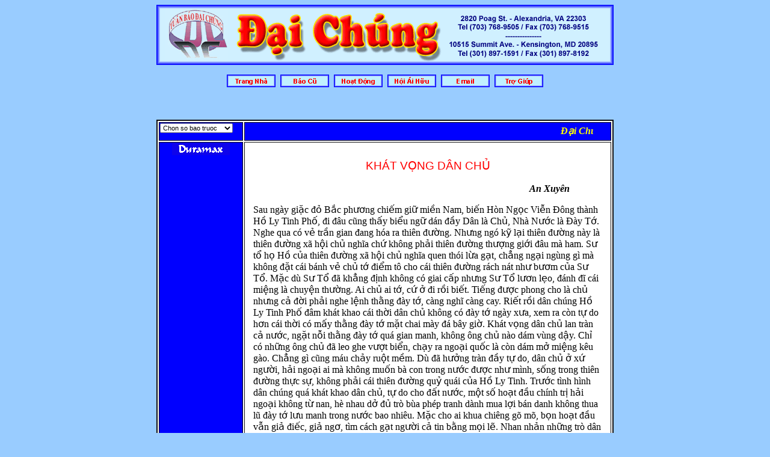

--- FILE ---
content_type: text/html
request_url: http://daichung.com/102/04_khatvong_danchu.shtm
body_size: 11448
content:
<html>
<head>
<meta http-equiv="Content-Type" content="text/html; charset=utf-8">
<title>Khát vọng dân chủ</title>
<script language="javascript" src="../jvscripts.js"> </script>
<style>
a:active {color: #FFFFFF; text-decoration: underline}
a:visited {color: #FFFFFF; text-decoration: none}
a:link {color: #FFFFFF; text-decoration: none}
a:hover {color: #00FFFF; text-decoration: underline}
</style>
<link rel="stylesheet" type="text/css" href="../all.css">
</head>

<body bgcolor="#99CCFF" text="#000000">
<meta http-equiv="Content-Language" content="en-us">
<meta http-equiv="Content-Type" content="text/html; charset=utf-8">
<p align="center">
<img src="http://www.daichung.com/images/top.gif" width="760" height="100"></p>
<p align="center"><a href="http://www.daichung.com">
<img border="0" src="http://www.daichung.com/images/menu_home.gif" width="81" height="21"></a>&nbsp;
<a href="http://www.daichung.com/all_issues.shtm">
<img border="0" src="http://www.daichung.com/images/menu_baocu.gif" width="81" height="21"></a>&nbsp;
<a href="http://www.daichung.com/hoatdong/index.shtm">
<img border="0" src="http://www.daichung.com/images/menu_hoatdong.gif" width="81" height="21"></a>&nbsp;
<a href="http://www.daichung.com/hah/index.shtm">
<img border="0" src="http://www.daichung.com/images/menu_hoiaihuu.gif" width="81" height="21"></a>&nbsp;
<a href="mailto:daichung@daichung.com">
<img border="0" src="http://www.daichung.com/images/menu_email.gif" width="81" height="21"></a>&nbsp;
<a href="http://www.daichung.com/help.shtm">
<img border="0" src="http://www.daichung.com/images/menu_trogiup.gif" width="81" height="21"></a>

<p>
&nbsp;
<div align="center">
  <center>
  <table border="2" width="760" bgcolor="#FFFFFF"  bordercolor="#111111">
    <tr>
      <td width="150" valign="top" bgcolor="#0000FF">
        <p align="center">
        <!DOCTYPE HTML PUBLIC "-//W3C//DTD HTML 4.0 Transitional//EN">
<!-- saved from url=(0039)http://www.daichung.com/list_issues.htm -->
<HTML><HEAD>
<META http-equiv=Content-Type content="text/html; charset=windows-1252">
<FORM style="FONT-SIZE: 8pt; FONT-FAMILY: Arial">
<META content="Microsoft FrontPage 5.0" name=GENERATOR></HEAD>
<BODY><SELECT style="FONT-SIZE: 8pt; FONT-FAMILY: Arial" 
onchange=MM_jumpMenu(this,1) size=1 name=menu1> <OPTION selected>Chon so bao 
  truoc</OPTION> 
<OPTION value=../all_issues.shtm>Toan bo so truoc</OPTION>
  <OPTION value=../141/index.shtm>So 141 (1/1/2005)</OPTION>
  <OPTION value=../140/index.shtm>So 140 (8/15/2004)</OPTION><OPTION 
  value=../139/index.shtm>So 139 (6/15/2004)</OPTION> <OPTION 
  value=../138/index.shtm>So 138 (5/15/2004)</OPTION> <OPTION 
  value=../137/index.shtm>So 137 (4/15/2004)</OPTION> <OPTION 
  value=../136/index.shtm>So 136 (3/15/2004)</OPTION> <OPTION 
  value=../135/index.shtm>So 135 (2/15/2004)</OPTION> <OPTION 
  value=../134/index.shtm>So 134 (1/15/2004)</OPTION> <OPTION 
  value=../131/index.shtm>So 131 (11/01/2003)</OPTION> 
<option value="../124/index.shtm">So 124 (16/7/2003)</option>
<OPTION 
  value=../123/index.shtm>So 123 (7/01/2003)</OPTION> <OPTION 
  value=../122/index.shtm>So 122 (6/15/2003)</OPTION> <OPTION 
  value=../121/index.shtm>So 121 (6/1/2003)</OPTION> <OPTION 
  value=../120/index.shtm>So 120 (5/15/2003)</OPTION> <OPTION 
  value=../119/index.shtm>So 119 (5/1/2003)</OPTION> <OPTION 
  value=../118/index.shtm>So 118 (4/15/2003)</OPTION> <OPTION 
  value=../117/index.shtm>So 117 (4/1/2003)</OPTION> <OPTION 
  value=../116/index.shtm>So 116 (2/15/2003)</OPTION> <OPTION 
  value=../115/index.shtm>So 115 (2/1/2003)</OPTION> <OPTION 
  value=../114/index.shtm>So 114 (1/15/2003)</OPTION> <OPTION 
  value=../113/index.shtm>So 113 (1/1/2003)</OPTION> <OPTION 
  value=../112/index.shtm>So 112 (15/12/2002)</OPTION> <OPTION 
  value=../111/index.shtm>So 111 (1/12/2002)</OPTION> <OPTION 
  value=../110/index.shtm>So 110 (16/11/2002)</OPTION> <OPTION 
  value=../109/index.shtm>So 109 (1/11/2002)</OPTION> <OPTION 
  value=../108/index.shtm>So 108 (16/10/2002)</OPTION> <OPTION 
  value=../107/index.shtm>So 107 (1/10/2002)</OPTION> <OPTION 
  value=../106/index.shtm>So 106 (16/9/2002)</OPTION> <OPTION 
  value=../105/index.shtm>So 105 (1/9/2002)</OPTION> <OPTION 
  value=../104/index.shtm>So 104 (16/8/2002)</OPTION> <OPTION 
  value=../103/index.shtm>So 103 (1/8/2002)</OPTION> <OPTION 
  value=../102/index.shtm>So 102 (16/7/2002)</OPTION> <OPTION 
  value=../101/index.shtm>So 101 (1/7/2002)</OPTION> <OPTION 
  value=../100/index.shtm>So 100 (16/6/2002)</OPTION> <OPTION 
  value=../99/index.shtm>So 99 (1/6/2002)</OPTION> <OPTION 
  value=../98/index.shtm>So 98 (15/5/2002)</OPTION> <OPTION 
  value=../97/index.shtm>So 97 (1/5/2002)</OPTION> <OPTION 
  value=../96/index.shtm>So 96 (16/4/2002)</OPTION> <OPTION 
  value=../95/index.shtm>So 95 (1/4/2002)</OPTION> <OPTION 
  value=../94/index.shtm>So 94 (16/3/2002)</OPTION> <OPTION 
  value=../93/index.shtm>So 93 (1/3/2002)</OPTION> <OPTION 
  value=../pb3/index.shtm>Phu ban so 3</OPTION> 
<option value="../pb2/index.shtm">Phu ban so 2</option>
<OPTION 
  value=../92/index.shtm>92 Xuan Nham Ngo</OPTION> <OPTION 
  value=../91/index.shtm>So 91 (1/2/2002)</OPTION> <OPTION 
  value=../90/index.shtm>So 90 (15/1/2002)</OPTION> <OPTION 
  value=../89/index.shtm>So 89 (1/1/2002)</OPTION> <OPTION 
  value=../88/index.shtm>So 88 (16/12/2001)</OPTION> <OPTION 
  value=../87/index.shtm>So 87 (1/12/2001)</OPTION> <OPTION 
  value=../86/index.shtm>So 86 (16/11/2001)</OPTION> <OPTION 
  value=../85/index.shtm>So 85 (1/11/2001)</OPTION> <OPTION 
  value=../84/index.shtm>So 84 (15/10/2001)</OPTION> <OPTION 
  value=../83/index.shtm>So 83 (1/10/2001)</OPTION> <OPTION 
  value=../82/index.shtm>So 82 (15/9/2001)</OPTION> <OPTION 
  value=../81/index.shtm>So 81 (1/9/2001)</OPTION> <OPTION 
  value=../80/index.shtm>So 80 (15/8/2001)</OPTION> <OPTION 
  value=../79/index.shtm>So 79 (1/8/2001)</OPTION> <OPTION 
  value=../78/index.shtm>So 78 (15/7/2001)</OPTION> <OPTION 
  value=../77/index.shtm>So 77 (4/7/2001)</OPTION> <OPTION 
  value=../76/index.shtm>So 76 (1/7/2001)</OPTION> <OPTION 
  value=../75/index.shtm>So 75 (15/6/2001)</OPTION> <OPTION 
  value=../74/index.shtm>So 74 (1/6/2001)</OPTION> <OPTION 
  value=../73/index.shtm>So 73 (15/5/2001)</OPTION> <OPTION 
  value=../72/index.shtm>72 Dac Biet 30/4</OPTION> <OPTION 
  value=../71/index.shtm>So 71 (15/4/2001)</OPTION> <OPTION 
  value=../70/index.shtm>So 70 (1/4/2001)</OPTION> <OPTION 
  value=../69/index.htm>So 69 (15/3/2001)</OPTION> <OPTION 
  value=../68/index.htm>So 68 (1/3/2001)</OPTION> <OPTION 
  value=../67/index.htm>So 67 (15/2/2001)</OPTION> <OPTION 
  value=../66/index.htm>So 66 Xuan Tan Ty</OPTION> <OPTION 
  value=../65/index.shtm>So 65 (31/12/2000)</OPTION> <OPTION 
  value=../64/index.shtm>So 64 (15/12/2000)</OPTION> <OPTION 
  value=../63/index.shtm>So 63 (30/11/2000)</OPTION> <OPTION 
  value=../62/index.shtm>So 62 (15/11/2000)</OPTION> <OPTION 
  value=../61/index.shtm>So 61 (31/10/2000)</OPTION> <OPTION 
  value=../60/index.shtm>So 60 (15/10/2000)</OPTION> <OPTION 
  value=../59/index.shtm>So 59 (29/9/2000)</OPTION> <OPTION 
  value=../58/index.shtm>So 58 (15/9/2000)</OPTION> <OPTION 
  value=../57/index.shtm>So 57 (1/9/2000)</OPTION> <OPTION 
  value=../56/index.shtm>So 56 (18/8/2000)</OPTION> <OPTION 
  value=../55/index.shtm>So 55 (1/8/2000)</OPTION> 
<option value="../43/index.shtm">So 43</option>
</SELECT></FONT> 
</FORM></BODY></HTML></p>
      </td>
      <td width="650" bgcolor="#0000FF">
        <p align="center">
        <b><i>
        <font size="3" color="#FFFF00">
        <marquee align="middle" scrollamount="2" width="550" height="20" style="font-family:Times New Roman; font-size:12pt; font-weight:bold">Đại Chúng số 102 - Ngày 16 tháng 7 năm 2002</marquee> </font>
                          
        </i></b>
      </td>
    </tr>
      </a>
    <tr>
      <td width="150" valign="top" bgcolor="#0000FF">
      <p align="center" style="line-height: 150%">
      <font size="1" face="Verdana" color="#00FFFF">
      <!--webbot
      bot="Navigation" S-Type="siblings" S-Orientation="vertical"
      S-Rendering="text" B-Include-Home="FALSE" B-Include-Up="TRUE" U-Page
      S-Target startspan --><!--webbot bot="Navigation" i-checksum="0" endspan --></font><font color="#80FFFF" size="2" face="Times New Roman">
      </p>
      <p align="center" <a href="../duramax.htm"><a href="../duramax.htm">
      <img border="0" src="../images/xe_hoi.gif" alt="Duramax" width="96" height="20"> </a>
      </td>
      
      <td width="600" valign="top" bordercolor="#000000" bgcolor="#FFFFFF">
  </center>
  
      <p class="tite">KHÁT VỌNG DÂN CHỦ</p>
  <p class="author">An Xuyên</p>
  <p class="content">Sau ngày giặc đỏ Bắc phương chiếm giữ miền Nam, biến Hòn 
  Ngọc Viễn Đông thành Hồ Ly Tinh Phố, đi<font FACE="Times New Roman"> đâu cũng 
  thấy biểu ngữ dán đầy Dân là</font> Chủ, Nhà Nước là Đày Tớ. Nghe qua có vẻ 
  trần gian đang hóa ra thiên đường. Nhưng ngó kỹ lại thiên đường này là thiên 
  đường xã hội chủ nghĩa chứ không phải thiên đ<font FACE="Times New Roman">ường 
  thượng giới đâu mà</font> ham. Sư tổ họ Hồ của thiên đường xã hội chủ nghĩa 
  quen thói lừa gạt, chẳng ngại ngùng gì mà không đ<font FACE="Times New Roman">ặt 
  cái bánh vẻ chủ tớ điểm tô cho cái thiên đường rách nát như bươm của Sư Tổ. 
  Mặc dù Sư Tổ đã khẳng định không có giai cấp nhưng Sư Tổ lươn lẹo, đánh đĩ cái 
  miệng là</font> chuyện thường. Ai chủ<font FACE="Times New Roman"> ai tớ, cứ ở 
  đi rồi biết. Tiếng được phong cho là chủ nhưng cả đời phải nghe lệnh thằng đà</font>y 
  tớ, càng nghĩ càng cay. Riết rồi dân chúng Hồ Ly Tinh Phố đ<font FACE="Times New Roman">âm 
  khát khao cái thời dân chủ không có đà</font>y tớ ngày xưa, xem ra còn tự do 
  hơn cái thời có mấy thằng đày tớ mặt chai mày đá bây giờ. Khát vọng dân chủ 
  lan tràn cả nước, ngặt nỗi thằng đày tớ quá gian manh, không ông chủ nào dám 
  vùng dậy. Chỉ có những ông chủ đã leo ghe vượt biển, chạy ra ngoại quốc là còn 
  dám mở miệng kêu gào. Chẳng gì cũng máu chảy ruột mềm. Dù đã hưởng tràn đầy tự 
  do, dân chủ ở xứ người, hải ngoại ai mà không muốn bà con trong nước được như 
  mình, sống trong thiên đường thực sự, không phải cái thiên đường quỷ quái của 
  Hồ Ly Tinh. Trước tình hình dân chúng quá khát khao dân chủ, tự do cho đất nư<font FACE="Times New Roman">ớc, 
  một số hoạt đầu chính trị hải ngoại không từ nan, hè nhau dở đủ trò</font> bùa 
  phép tranh dành mua lợi bán danh không thua lũ đày tớ lưu manh trong nước bao 
  nhiêu. Mặc cho ai khua chiêng gõ mõ, bọn hoạt đ<font FACE="Times New Roman">ầu 
  vẫn giả điếc, giả ngơ, tì</font>m cách gạt người cả tin bằng mọi lẽ. Nhan nhản 
  những trò dân chủ hóa, diễn tiến hòa bình thô thiển của bọn con buôn. Ai có 
  kinh nghiệm với lũ đày tớ Cộng Sản cũng đều biết rằng, bọn mặt chai mày đá 
  Cộng Sản dễ gì nhả cái đ<font FACE="Times New Roman">ảng độc tài đang nuôi 
  dưỡng bọn chúng ngợp mặt bằng máu mủ nh</font>ân dân. Nhưng bọn con buôn lại 
  giả vờ không biết, làm như ôm trong tay vài ba tên đày tớ ly khai là sắp lật đ<font FACE="Times New Roman">ổ 
  được bạo quyền. Vả lại, bọn con buôn chỉ biết đánh võ</font> mồm, chưa bao giờ 
  hy sinh một cọng tóc cho dân, hỏi làm sao để mang lại thiên đ<font FACE="Times New Roman">ường 
  cho đất</font> nước? </p>
  <font FACE="Times New Roman">
  <p class="content">Điểm mặt các chiê</font>u bài Liên Minh Dân Chủ hải ngoại, 
  có Chú Chánh ở miền Nam vùng nắng ấm đã gan lỳ chịu đ<font FACE="Times New Roman">ấm 
  ăn sôi. Sau bao nhiê</font>u chỉ tên vạch mặt, vẫn hùng hổ ra đ<font FACE="Times New Roman">ời 
  Đại Hội Liên Minh Dân Tộc Việt Nam chẳng biết để là</font>m cái giống gì, nếu 
  không phải<font FACE="Times New Roman"> có ý đồ đen tối. Nhờ các bà</font> các 
  cô ca sĩ làm rùm beng lên, Đ<font FACE="Times New Roman">ại Hội của Chú không 
  đến nỗi im lì</font>m như Chùa Bà Đ<font FACE="Times New Roman">anh, cũng rầm 
  rộ đệ tử. Đi theo Chú tới giờ nà</font>y là mấy ông chủ nợ bất đ<font FACE="Times New Roman">ắc 
  dĩ của Chú, ráng đòi cho dứt điểm đống thẻ nợ đã</font> cà sát ván từ những 
  Đại<font FACE="Times New Roman"> Hội trước kia. Có lẽ để thách thức kẻ rê</font>u 
  rao Chú lường gạt, và để kiếm thêm mớ tiền chi phí cho phiên tòa đòi nợ sắp 
  tới, Chú làm cứ như sắp sửa về Việt Nam lãnh đ<font FACE="Times New Roman">ạo 
  vậy. Mục đích cú Đại Hội của Chú kỳ nà</font>y còn là để bồi thêm một nhát vào 
  lòng tin đang lủ<font FACE="Times New Roman">ng của nhiều kẻ nhẹ dạ vẫn bán 
  tín bán nghi, đẩy họ đi theo Chú mạnh dạn hơn. Đúng là</font> lòng khát khao 
  dân chủ cho Việt Nam đã khiến người ta bất chấp những nghi ngờ, nhắm mắt nghe 
  theo cả loại người đã mất hết lương tri, đành đoạn bán rẻ lòng yêu nước của 
  đồng bào. Không biết Chú có nhận chỉ thị của Hồ Ly Tinh Phố để gom sòng những 
  người còn ôm mộng về giải phóng Việt Nam hay không, nhưng những việc Chú làm 
  thấy thật là ấu trĩ. Đệ tử của Chú mê hào quang, bám vào lời giải thích ngây 
  ngô, cho rằng làm chính trị phải gian dối mới nên cơm, nghe phát phì cười. Có 
  gian dối đ<font FACE="Times New Roman">ược cỡ như đồ tể Hồ Chí Minh hã</font>y 
  gian dối. Gian dối kiểu cò mồi khờ khạo như những vụ nổ bom không ngòi, di 
  chuyển bằng Taxi đi có nơi về có chốn cho Cảnh Sát dễ bắt, chỉ tổ làm quê mặt 
  đệ tử, nếu không muốn nói chỉ tổ lòi đ<font FACE="Times New Roman">uôi chuột 
  hoạt động cho lũ Hồ Ly Tinh trong nước. Ai lỡ đi theo Chú cẩn thận kẻo có ngà</font>y 
  Chú cho nằm bót vì những trò phá hoại vu vơ lấy tiếng và luôn thể tiêu diệt 
  người yêu nước của Chú. Cũng tỷ như anh chàng Stephen Young
  <font FACE="Times New Roman">được một số người không biết đầu đuôi, nịnh bợ 
  gọi bằng chàng rể Việt Nam, đã đưa danh sách đảng viên Đại Việt trong nước cho 
  bạo quyền Cộng Sản vây bắt trọn ổ 10 năm trước đây. Chiê</font>u bài vay mượn 
  tiền bạc đ<font FACE="Times New Roman">ầu nọ đắp đầu kia của Chú quá lộ liễu. 
  Nhiều người bị Chú lột sạch những đồng tiền chắt mót đã</font> lẳng lặng rút 
  lui vì đưa tiền cho Chú rồi, chỉ còn nước bắc thang lên hỏi ông Trời mà thôi. 
  Hỏi Chú, Chú phán phải chờ tiền Đài Loan gởi về mới thanh toán đ<font FACE="Times New Roman">ược. 
  Tiền Đà</font>i Loan hay tiền từ Bắc Bộ Phủ gởi về cho C<font FACE="Times New Roman">hú 
  chi phí công tác để Chú thâu tóm những thà</font>nh phần yêu nước trong tay 
  vẫn còn là dấu hỏi. Chú chỉ cần phát cho dăm ba bô lão có chút máu mặt ngày 
  xưa vài tră<font FACE="Times New Roman">m một tháng để là</font>m cò mồi là 
  Chú đã có một Chính Phủ Việt Nam Tự Do hùng hậu. Chú có đủ cả uy quyền, có thể 
  lên lon lên chức cho người nọ người kia, lại có thể trả lương cho đệ tử. Ai 
  yêu dân chủ mà không ham. </p>
  <p class="content">Cũng gọi là Liên Minh Các Lực Lượng Dân Tộc còn có ông 
  Nguyễn Bá Láp ở Ca Na Điên, nói nhiều mà làm chẳng bao nhiêu, một mình một cõi 
  tóm thâ<font FACE="Times New Roman">u các Lực Lượng Dân Tộc. Đúng như cái tên 
  người đời đã đặt cho ông, ông Bá Láp chủ trương trong ngoà</font>i bắt tay, hô 
  hào liên kết với các phần tử ly khai trong nước để dân chủ hóa bạo quyền. Ông 
  Bá Láp chưa có kinh nghiệm về Cộng Sản nên đ<font FACE="Times New Roman">ội đá 
  vá trời y hệt </font>Stephen Young. Hèn chi ông kêu gào cho lắm mà chẳng có ma 
  nào chịu bắt tay ông. Dường như các ông mắc bệnh liên minh hay liên miên thì 
  phải. Người ta phát động các Lực Lượng hết hơi, các ông chỉ cần thêm chữ Liên 
  Minh vào là coi như làm chủ tình hình chớp nhoáng, phỗng tay trên dễ ợt. Kiểu 
  ông Vua không ngai Âu Châu, tức Chủ Tịch Cộng Đồng Ma Ba Lê nhà họ Lại, cũng 
  từ Phú Lang Sa bay qua khu nhà chọc trời Nữu Ước để ra mắt Liên Minh Đại Cồ 
  Việt cho có với thiên hạ. May mà trúng mánh thì bạc tiền lỉnh kỉnh va li, 
  không thì cũng chút danh gì, sạch hay dơ cũng được, với núi sông. Vì là Chủ 
  Tịch Cộng Đồng Ma, mỗi lần ông kêu gọi biểu tình thường èo ọt vài ba mống, 
  nhưng ông vẫn tổ chức một cách chai lỳ. Biểu tình kiểu này tất nhiên không có 
  hiệu quả, còn làm mất uy tín những cuộc biểu tình có chính nghĩa của người 
  Quốc Gia. Một vài lần ông đã ngưu tầm ngưu, mã tầm mã với Mụ Bà bán trời không 
  mời thiên lôi, bày trò múa rối ở Thủ Đ<font FACE="Times New Roman">ô Hoa Thịnh 
  Đốn bằng cái trò</font> biểu tình lấy có đ<font FACE="Times New Roman">ó. Với 
  mác Chủ Tịch Cộng Đồng Âu Châu giả mạo, ông đã</font> len lỏi khắp Hoa Kỳ, hầu 
  như sống với dân thứ thiệt của Chú Sam nhiều hơn với dân ma của ông ở Phú Lang 
  Sa. Vùng Thủ Đô tráng lệ coi bộ hiền lành vậy, cũng không tránh khỏi lắm kẻ 
  lăm le xích lại gần thiên đường xã hội chủ nghĩa bằng khát v<font FACE="Times New Roman">ọng 
  dân chủ của đồng bà</font>o. Ông nhà họ Lê sang trọng mãi cho đến giờ này vẫn 
  không bỏ manh tâm lợi dụng tôn giáo miền Tây cho mưu đ<font FACE="Times New Roman">ồ 
  bất hảo. Chẳng biết tiền bạc ở đâu mà ông câu cả bầy ca sĩ, lẫn lộn ca sĩ giao 
  lưu văn hóa và ca sĩ đã từng bị đồng bà</font>o tẩy chay vì tư tưởng giao lưu, 
  để làm đình làm đám cho buổi lễ, lý ra phải trang nghiêm mới đ<font FACE="Times New Roman">úng, 
  của ông. Tín đồ ngơ ngác không hiểu tại sao có hai ngà</font>y lễ cùng một ý 
  nghĩa ở cùng một vùng. Nếu vì đ<font FACE="Times New Roman">ạo giáo, đâu cần 
  phải dùng đám ca sĩ lộn sòng lôi kéo cho đông, ngoại trừ muốn mập mờ đánh lận 
  con đen, tạo con số đông đảo đồng bào, cho ra mắt Ban Trị Sự mới hầu có tiếng 
  được số đông ủng hộ. Thì</font> ra ông chỉ muốn hình thức, không cần thực lực, 
  giống như ngày nào ông nằm ở Missouri với các nàng mà cứ tưởng ông đang ở<font FACE="Times New Roman"> 
  mật khu Thái Lan kháng chiến với các chiến hữu vậy. Ai đi theo ông, chớ đi ra 
  khỏi nước kẻo lại vô tù</font> và bị bỏ rơi như đồng bọn của Chú Chánh. Nói 
  chuyện Liên Miên nói hoài không dứt. Gần đ<font FACE="Times New Roman">ây, Đại 
  Hội Quần Hùng ở Hoa Thịnh Đốn còn tuyển mộ được một mớ các</font> anh hùng 
  thoái trào, từng được Chú Chánh lên lon lên chức, phối hợp với các anh hùng 
  Lương Sơn Bạc toàn quốc đ<font FACE="Times New Roman">ể toan tính chuyện đại 
  sự. Không biết các anh hù</font>ng này có gầy nên thể thống gì mai sau hay lại 
  đ<font FACE="Times New Roman">i trúng con đường Chú Chánh, Chú Lê</font>, Chú 
  Lại, Chú<font FACE="Times New Roman"> Bá Láp đang đi thì</font> uổng công mài 
  sắt lắm. </p>
  <p class="content">Càng nghĩ càng tội nghiệp cho khát vọng dân chủ của người 
  quốc gia. Lòng khao khát trên một phần tư thế kỷ vẫn chưa tạo nên cơm cháo gì, 
  ngoài một bầy ma giáo. Bọn chính trị hoạt đ<font FACE="Times New Roman">ầu lợi 
  dụng yếu điểm cả tin của đồng bào, đưa ra chiê</font>u bài dân chủ, dành lại 
  tự do giả tạo đ<font FACE="Times New Roman">ể mưu cầu danh lợi cho bản thân. 
  Nếu thực sự biết thương dân thương nước sao lại chẳng biết hy sinh một điều gì</font>, 
  dù là cỏn con. Không dẹp bỏ đ<font FACE="Times New Roman">ược tự ái cá nhân để 
  kết hợp với người đi trước. Chống độc tà</font>i nhưng bản thân mình lại đ<font FACE="Times New Roman">ộc 
  đoán hơn ai. Không biết chấp nhận ý kiến xây dựng để đi đến thà</font>nh công. 
  Bản tánh bè phái, bênh vực cả kẻ gian manh miễn sao tạo được quyền thế cho 
  mình là đ<font FACE="Times New Roman">ược. Chỉ ở đâu có lợi mới có mặt, dù</font> 
  phải phản bội quốc gia cũng không từ. Mới ngày nào còn lếch thếch chạy giặc có 
  cờ, kẻ mất cha mẹ, người mất vợ, mất chồng, mất con, tài sản thành tro bụi. 
  Bây giờ xây lại cơ đ<font FACE="Times New Roman">ồ nơi đất khách đã</font> 
  quên đi nỗi nhục mất nước vẫn còn nguyên đ<font FACE="Times New Roman">ó. Kẻ 
  ham ăn ham chơi rủ nhau qua lại Hồ Ly T</font>inh Phố xài tiền như nước trên 
  cảnh đau thương, nghèo đ<font FACE="Times New Roman">ói của đồng bà</font>o. 
  Kẻ hám danh hám lợi kết phái kết bè, đục khoét hải ngoại nát tan bằng những 
  trò chính trị lừa bịp nửa mùa, vô nhân nghĩa.</p>
  <p class="content">Nếu cứ mỗi ông một vùng như thập lục sứ quân kiểu này, cần 
  phải có ngọn roi của Phù Đổng Thiên Vương mới dẹp tan đ<font FACE="Times New Roman">ược 
  lũ hại dân hại nước. Trong lúc Cộng Sản đang mưu đồ bà</font>nh trướng tại hải 
  ngoại, nguy cơ là bọn hoạt đầu lại sẵn sàng bắt tay loài quỷ đ<font FACE="Times New Roman">ỏ 
  để tiến thân, bất chấp lương tri của người thức giả. Ngà</font>y xưa mi<font FACE="Times New Roman">ền 
  Nam đã</font> rơi vào tay bạo quyền Cộng Sản cũng chỉ vì lũ mọt nằm vùng, ôm 
  danh lợi cá nhân, nỡ ăn cơm Quốc Gia thờ ma Cộng Sản. Ngày nay, hải ngoại 
  chẳng còn gì để mất, ngoại trừ lý tưởng và lòng khát khao dân chủ, tự do cho 
  đất nước Việt Nam, mà nếu không cảnh giác, rồi cũng sẽ hao mòn, hủy hoại vì 
  những trò nhá nhem của bọn quen thói hoạt đ<font FACE="Times New Roman">ầu. Để 
  bảo vệ lý tưởng tự do, dân chủ trong hoàn cảnh khó khăn hiện nay, mong quý ông 
  bà</font> Liên Miên tội nghiệp cho dân lành, một là ngừng bàn tay hộ pháp lem 
  nhem hậu trường, hai là chấp nhận thua thiệt cá nhân, hy sinh quyền lợi riêng 
  tư, đoàn kết thành một lực lượng hùng mạnh. Dốc tâm vì đất nước, vì đồng bào, 
  không đ<font FACE="Times New Roman">ể bọn đà</font>y tớ giả mạo trong nước mua 
  chuộc. Có như vậy, Việt Nam mới có ngày giải thoát khỏi chế độ Cộng S<font FACE="Times New Roman">ản 
  độc tà</font>i, chuyên chế, bóc lột. Ngày đó sẽ không còn mũi tẹt da vàng nào 
  lang thang ở hải ngoại làm gì cho khổ như hôm nay.</p>
  <p class="author">An Xuyên</p>
  
      <p align="center">
      <font face="Times New Roman" size="2" color="#0000FF">
      <b>
      <!--webbot bot="Navigation" S-Orientation="horizontal" S-Rendering="graphics" S-Theme="mdshapes 110" S-Type="arrows" B-Include-Home="FALSE" B-Include-Up="TRUE" startspan --><!--webbot bot="Navigation" i-checksum="0" endspan --></b></p>
      </td>
    </tr>
  </table>
</div>
<meta http-equiv="Content-Type" content="text/html; charset=utf-8">
<p align="center">
<a href="http://www.daichung.com/">
<img border="0" src="http://www.daichung.com/images/menu_home.gif" width="81" height="21"></a>&nbsp;
<a href="http://www.daichung.com/all_issues.shtm">
<img border="0" src="http://www.daichung.com/images/menu_baocu.gif" width="81" height="21"></a>&nbsp;
<a href="http://www.daichung.com/hoatdong/index.shtm">
<img border="0" src="http://www.daichung.com/images/menu_hoatdong.gif" width="81" height="21"></a>&nbsp;
<a href="http://www.daichung.com/hah/index.shtm">
<img border="0" src="http://www.daichung.com/images/menu_hoiaihuu.gif" width="81" height="21"></a>&nbsp;
<a href="mailto:daichung@daichung.com">
<img border="0" src="http://www.daichung.com/images/menu_email.gif" width="81" height="21"></a>&nbsp;
<a href="http://www.daichung.com/help.shtm">
<img border="0" src="http://www.daichung.com/images/menu_trogiup.gif" width="81" height="21"></a></p>
<hr size="1">

<p>&nbsp;

<p align="center">
<font size="1" color="#808080" face="Arial">Copyright (c) DaiChung News Media 
2002</font><p align="center">

<!-- Start of TheCounter.com Code -->
<SCRIPT TYPE="text/javascript" LANGUAGE="javascript">
s="na";c="na";j="na";f=""+escape(document.referrer)
</SCRIPT>
<SCRIPT TYPE="text/javascript" LANGUAGE="javascript1.2">
s=screen.width;v=navigator.appName
if (v != "Netscape") {c=screen.colorDepth}
else {c=screen.pixelDepth}
j=navigator.javaEnabled()
</SCRIPT>
<SCRIPT TYPE="text/javascript" LANGUAGE="javascript">
function pr(n) {document.write(n,"\n");}
NS2Ch=0
if (navigator.appName == "Netscape" &&
navigator.appVersion.charAt(0) == "2") {NS2Ch=1}
if (NS2Ch == 0) {
r="&size="+s+"&colors="+c+"&referer="+f+"&java="+j+""
pr("<A HREF=\"http://www.TheCounter.com\" TARGET=\"_top\"><IMG"+
" BORDER=0 SRC=\"http://c3.thecounter.com/id=2137308"+r+"\"><\/A>")}
</SCRIPT>
<NOSCRIPT>
<A HREF="http://www.TheCounter.com" TARGET="_top"><IMG
SRC="http://c3.thecounter.com/id=2137308" ALT="TC" BORDER=0></A></NOSCRIPT>
<!-- End of TheCounter.com Code -->


</body>

</html>

--- FILE ---
content_type: text/css
request_url: http://daichung.com/all.css
body_size: 410
content:
p.normal {font-family: Times New Roman; font-size: 12pt;}
p.content {font-family: Times New Roman; font-size: 12pt; margin-left: 10pt; margin-right: 10pt}
p.author {font-family: Times New Roman; font-size: 12pt; font-style: italic; font-weight: bold;
	text-align: right; margin-right: 50pt;}
p.tite {font-family: Arial; font-size: 14pt; color: #FF0000; margin-left: 10pt; margin-right: 10pt; margin-top: 20pt; text-align: center;}
p.tho {font-family: Times New Roman; font-size: 12pt; margin-left: 50pt; margin-top: 0pt; margin-bottom: 0pt; font-style: italic}

a.topbot:active {color: red}
a.topbot:visited {color: blue; text-decoration: none}
a.topbot:link {color:blue; text-decoration: none}
a.topbot:hover {color: red; text-decoration: underline; font-weight: bold}

--- FILE ---
content_type: application/javascript
request_url: http://daichung.com/jvscripts.js
body_size: 238
content:
	function MM_jumpMenu(selObj,restore){
  		eval("window.location='"+selObj.options[selObj.selectedIndex].value+"'");
  		if (restore) selObj.selectedIndex=0;
	}
